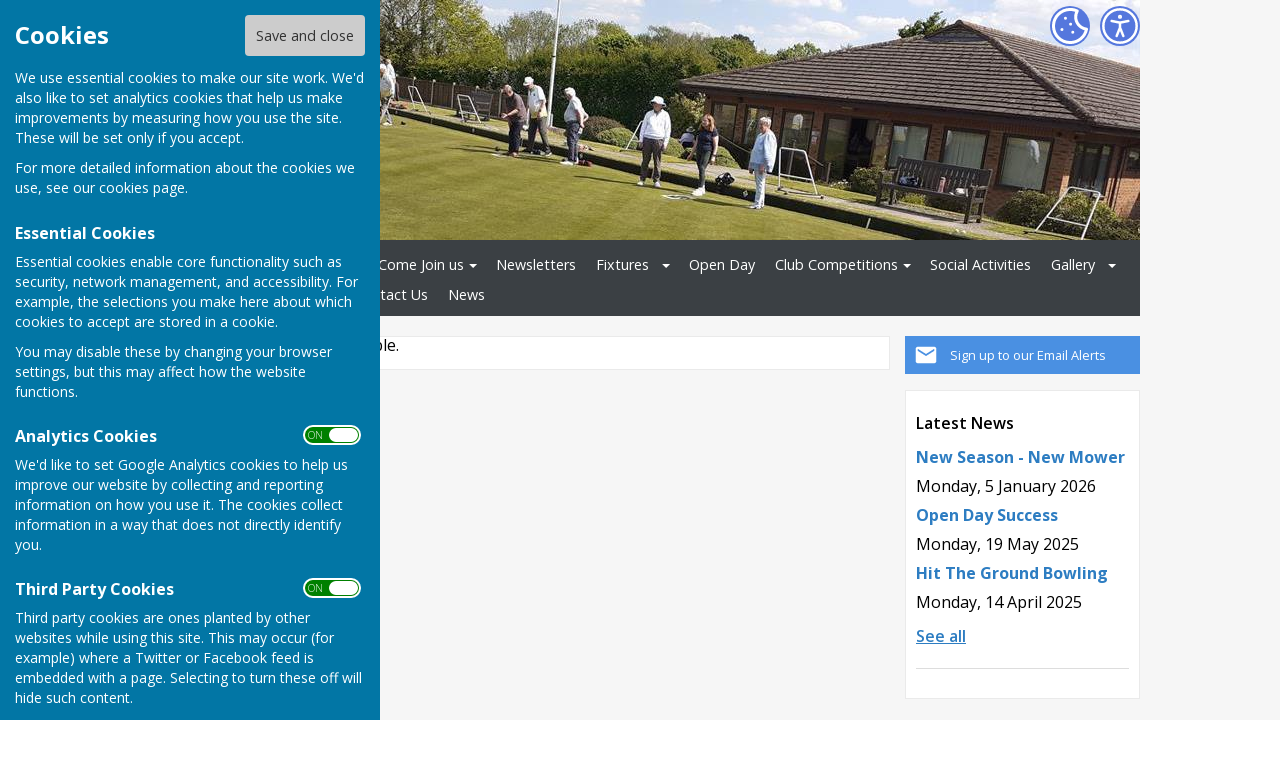

--- FILE ---
content_type: text/html
request_url: https://www.inkberrowbowls.club/community/inkberrow-bowls-club-19833/news/green-opening-59961
body_size: 5301
content:
<!DOCTYPE html>
<!--[if IE 8]><html class="no-js lt-ie9" lang="en" > <![endif]-->
<!--[if gt IE 8]><!-->
<html class="no-js" lang="en">
<!--<![endif]-->
<head>
    <!--skin_hugofox_custom-/-template-frontend-->
    <meta charset="utf-8">
    <meta http-equiv="X-UA-Compatible" content="IE=edge,chrome=1">
    <title> - Inkberrow Bowls Club, Inkberrow, Worcester</title>
    <meta name="description" content="Local news from Inkberrow Bowls Club, Inkberrow, Worcester">
    <meta name="keywords" content="">
    <meta name="viewport" content="width=device-width, initial-scale=1.0">
    	<link rel="canonical" href="https://www.inkberrowbowls.club/community/inkberrow-bowls-club-19833/news/green-opening-59961">
    <link rel="bookmark" href="/favicon.ico">
    <link rel="shortcut icon" href="/favicon.ico">
    <link rel="stylesheet" href="//fonts.googleapis.com/css?family=Open+Sans:300,400,600,700">
    <link rel="stylesheet" href="/skin_hugofox_custom/css/normalize.min.css" media="all">
    <link rel="stylesheet" href="/skin_hugofox_custom/css/foundation.css" media="all">
    <link rel="stylesheet" href="/skin_hugofox_custom/css/fonts.css" media="all">
    <link rel="stylesheet" href="/skin_hugofox_custom/css/foundation-icons.css" media="all">
    <link rel="stylesheet" href="/scripts/jquery-ui-1.11.1.custom/jquery-ui.min.css">
    <link rel="stylesheet" href="/scripts/fancybox/jquery.fancybox-1.3.4.css">
    <link rel="stylesheet" href="/scripts/lightslider/lightslider.css">
    <link rel="stylesheet" href="/skin_hugofox_custom/css/base.css" media="all">
    <link rel="stylesheet" href="/skin_hugofox_custom/css/common.css" media="all">
    <link rel="stylesheet" href="/skin_hugofox_custom/css/accessibility.css">
    <link rel="stylesheet" href="/skin_hugofox_custom/css/overrides.css" media="all">
    <link rel="stylesheet" href="/skin_hugofox_custom/css/base_community.css?v5" media="all">
<link rel="stylesheet" href="/skin_hugofox_custom/css/customsitesonly.css" media="all">
    <link rel="stylesheet" href="/skin_hugofox_custom/css/stylesheet3.css" media="print">
    <link rel="stylesheet" href="/skin_hugofox_custom/css/cookieSettings.css" media="all">
    <link rel="stylesheet" href="/customCSS.asp?id=19833" media="all">
    <script src="/scripts/foundation-5.5.2/vendor/modernizr.js"></script>
    <script src="//ajax.googleapis.com/ajax/libs/jquery/1.11.0/jquery.min.js"></script>
    <link rel="stylesheet" href="/scripts/bxslider/jquery.bxslider.css">
<link rel="stylesheet" href="/skin_hugofox_custom/css/base_news.css">


    <style>
.header-bg, .header-bg .main-header {
   background-image: url(/getImage.aspx?id=headercropf2d8d56634134c5b8c890e8e8cea944d&image=1&size=header&site=community);
}
</style>

</head>
<body ng-app="hugofox" class="custom-site"  id="listingDetails">
    
    <!-- start cookie message -->
<div id="slider" class="slide-out">
    <h2 class="cookieheader">Cookies</h2><button id="cookieSave">Save and close</button>
    <p>We use essential cookies to make our site work. We'd also like to set analytics cookies that help us make improvements by measuring how you use the site. These will be set only if you accept.</p>
    <p>For more detailed information about the cookies we use, see our <a href="#">cookies page</a>.</p>
    <h3>Essential Cookies</h3>
    <p>Essential cookies enable core functionality such as security, network management, and accessibility. For example, the selections you make here about which cookies to accept are stored in a cookie. </p>
    <p>You may disable these by changing your browser settings, but this may affect how the website functions.</p>
    <h3>Analytics Cookies</h3>
    <div class="toggleSelect">
        <input type="checkbox" id="cookieSelectAnalytics" class="checkbox" value="y" checked />
        <label for="cookieSelectAnalytics" class="toggle">
            <p>ON &nbsp;&nbsp; OFF</p>
        </label>
    </div>
    <p>We'd like to set Google Analytics cookies to help us improve our website by collecting and reporting information on how you use it. The cookies collect information in a way that does not directly identify you.</p>
    <h3>Third Party Cookies</h3>
    <div class="toggleSelect">
        <input type="checkbox" id="cookieSelectThirdParty" class="checkbox" value="y" checked />
        <label for="cookieSelectThirdParty" class="toggle">
            <p>ON &nbsp;&nbsp; OFF</p>
        </label>
    </div>
    <p>Third party cookies are ones planted by other websites while using this site. This may occur (for example) where a Twitter or Facebook feed is embedded with a page. Selecting to turn these off will hide such content.</p>
    
</div>
<!-- end cookie message -->

    <a tabindex="0" id="skip-to-main-content" href="#main-content-bookmark">Skip to main content</a>
    <div class="off-canvas-wrap" data-offcanvas>
        <div class="inner-wrap">
            <!--[if lt IE 9]>
                <div class="row outdatedmsg"><p class="text-center">You are using an <strong>outdated</strong> browser. Please <a href="http://whatbrowser.org/">upgrade your browser</a> to improve your experience of our website.</p></div>
            <![endif]-->
            <div class="contain-to-grid"><div class="fixed-custom"><nav class="tab-bar show-for-small"><section class="right tab-bar-section">Inkberrow Bowls Club</section><div class="AccessibilityCookieButtons"><a href="#" id="toggle2" aria-label="Cookie Settings" class="cookie-button">Cookies</a></div><section class="left-small"><a class="left-off-canvas-toggle menu-icon" aria-label="Menu Toggle" href="#"><svg viewBox="0 0 70 80" width="40" height="40" class="hamburger">  <rect width="50" height="5"></rect>  <rect y="15" width="50" height="5"></rect>  <rect y="30" width="50" height="5"></rect></svg></a></section></nav></div><aside class="left-off-canvas-menu show-for-small"><ul class="off-canvas-list">
<li data-id="110635">
<a tabindex="0" href="/community/inkberrow-bowls-club-19833/home/">Home</a>
</li>
<li data-id="111195">
<a tabindex="0" href="/community/inkberrow-bowls-club-19833/management-committee/">Club Officers 2024/25</a>
</li>
<li data-id="111283">
<a tabindex="0" href="/community/inkberrow-bowls-club-19833/joining-ibc/">Come Join us</a>

	<ul>
<li data-id="160059">
<a tabindex="0" href="/community/inkberrow-bowls-club-19833/our-facilities/">Our Facilities</a>
</li>
<li data-id="111387">
<a tabindex="0" href="/community/inkberrow-bowls-club-19833/indoor-short-mat/">Indoor Short mat</a>

	<ul>
<li data-id="137460">
<span tabindex="0">2023/24 Short Mat League</span>
</li>
	</ul>
</li>
<li data-id="160031">
<a tabindex="0" href="/community/inkberrow-bowls-club-19833/clothing-and-equipment/">Clothing and Equipment</a>
</li>
<li data-id="125504">
<a tabindex="0" href="/community/inkberrow-bowls-club-19833/etiquette/">Etiquette & Rules</a>
</li>
<li data-id="111398">
<a tabindex="0" href="/community/inkberrow-bowls-club-19833/coaching/">Coaching</a>
</li>
<li data-id="111468">
<a tabindex="0" href="/community/inkberrow-bowls-club-19833/green-maintenance/">Green Maintenance</a>

	<ul>
<li data-id="178533">
<a tabindex="0" href="/community/inkberrow-bowls-club-19833/new-season---new-mower/">New Season - New Mower</a>
</li>
	</ul>
</li>
<li data-id="112925">
<a tabindex="0" href="/community/inkberrow-bowls-club-19833/100-club/">100 Club</a>
</li>
	</ul>
</li>
<li data-id="163593">
<a tabindex="0" href="/community/inkberrow-bowls-club-19833/club-news/">Newsletters</a>
</li>
<li data-id="164534">
<span tabindex="0">Fixtures</span>

	<ul>
<li data-id="110765">
<a tabindex="0" href="/community/inkberrow-bowls-club-19833/fixtures/">Friendlies</a>
</li>
<li data-id="110767">
<a tabindex="0" href="/community/inkberrow-bowls-club-19833/interberga-league-games/">Interberga League Games</a>
</li>
<li data-id="164423">
<a tabindex="0" href="/community/inkberrow-bowls-club-19833/test2/">Vale Mixed Triple Fixtures 2025</a>
</li>
	</ul>
</li>
<li data-id="150019">
<a tabindex="0" href="/community/inkberrow-bowls-club-19833/open-day/">Open Day</a>
</li>
<li data-id="111060">
<a tabindex="0" href="/community/inkberrow-bowls-club-19833/club-competitions/">Club Competitions</a>

	<ul>
<li data-id="163584">
<a tabindex="0" href="/community/inkberrow-bowls-club-19833/club-champions-2024/">Club Champions 2025</a>
</li>
<li data-id="111469">
<a tabindex="0" href="/community/inkberrow-bowls-club-19833/ladies-singles-2020/">Ladies Singles - Wilkes Cup</a>
</li>
<li data-id="112175">
<a tabindex="0" href="/community/inkberrow-bowls-club-19833/re/">Men's Singles - Mike Hill Shield</a>
</li>
<li data-id="111479">
<a tabindex="0" href="/community/inkberrow-bowls-club-19833/20201/">Mixed Pairs - John Tyrrell Shield</a>
</li>
<li data-id="112198">
<a tabindex="0" href="/community/inkberrow-bowls-club-19833/mixed-singl/">Mixed Singles - President's cup</a>
</li>
<li data-id="164533">
<a tabindex="0" href="/community/inkberrow-bowls-club-19833/mixed-triples/">Mixed Triples</a>
</li>
<li data-id="110769">
<a tabindex="0" href="/community/inkberrow-bowls-club-19833/gallery/">Special 1 day Competitions</a>

	<ul>
<li data-id="111559">
<a tabindex="0" href="/community/inkberrow-bowls-club-19833/mike-chant-trophy/">Mike Chant Trophy</a>
</li>
<li data-id="111560">
<a tabindex="0" href="/community/inkberrow-bowls-club-19833/peggy-holt/">Peggy Holt Cup</a>
</li>
<li data-id="111561">
<a tabindex="0" href="/community/inkberrow-bowls-club-19833/havas-trophy/">Havas Trophy</a>
</li>
<li data-id="111562">
<a tabindex="0" href="/community/inkberrow-bowls-club-19833/aussie-pairs/">Aussie Pairs</a>
</li>
	</ul>
</li>
	</ul>
</li>
<li data-id="160056">
<a tabindex="0" href="/community/inkberrow-bowls-club-19833/social-activities/">Social Activities</a>
</li>
<li data-id="164564">
<span tabindex="0">Gallery</span>

	<ul>
<li data-id="163591">
<span tabindex="0">Presentation Lunch Photos</span>

	<ul>
<li data-id="176054">
<a tabindex="0" href="/community/inkberrow-bowls-club-19833/2025-presentation-photographs/">2025 Presentation Photographs</a>
</li>
<li data-id="163317">
<a tabindex="0" href="/community/inkberrow-bowls-club-19833/2024-presentation-photos/">2024 Presentation photos</a>
</li>
<li data-id="163595">
<a tabindex="0" href="/community/inkberrow-bowls-club-19833/2023-presenation/">2023 Presenation</a>
</li>
<li data-id="133725">
<a tabindex="0" href="/community/inkberrow-bowls-club-19833/2022-presentation-photos/">2022 Presentation photos</a>
</li>
<li data-id="133724">
<a tabindex="0" href="/community/inkberrow-bowls-club-19833/presentation-2021/">2021Presentation photos</a>
</li>
<li data-id="110770">
<a tabindex="0" href="/community/inkberrow-bowls-club-19833/2019-presentation-photos/">2019 Presentation Photos</a>
</li>
<li data-id="110771">
<a tabindex="0" href="/community/inkberrow-bowls-club-19833/2018-presentation-photos/">2018 Presentation Photos</a>
</li>
	</ul>
</li>
<li data-id="167128">
<a tabindex="0" href="/community/inkberrow-bowls-club-19833/general-photos/">General Photos</a>
</li>
	</ul>
</li>
<li data-id="160174">
<a tabindex="0" href="/community/inkberrow-bowls-club-19833/club-history/">Club History</a>
</li>
<li data-id="110926">
<a tabindex="0" href="/community/inkberrow-bowls-club-19833/documents/">Documents</a>
</li>
<li data-id="111202">
<a tabindex="0" href="/community/inkberrow-bowls-club-19833/contact-us/">Contact Us</a>
</li>
<li data-id="9">
<a tabindex="0" href="/community/inkberrow-bowls-club-19833/news/" class="active">News</a>
</li>

</ul></aside></div>
            <div class="main-wrapper" ng-controller="PlanningCtrl" data-county-parish-id="0">
                <div class="header-bg">
                    <header class="row main-header">
                        <div class="column">
                            
                            <div class="accessibilityFullColumn"><div class="accessibilityCentreColumn"><a tabindex="0" class="button accessibilityButton" aria-label="Accessibility Settings" href="/community/inkberrow-bowls-club-19833/accessibility/"> </a></div><a href="#" id="toggle" aria-label="Cookie Settings" class="cookie-button"> </a></div>
                            <div class="custom-logo"><a href="/community/inkberrow-bowls-club-19833/home"><img src="/getImage.aspx?id=logof2d8d56634134c5b8c890e8e8cea944d&image=1&size=logo&amp;site=community" alt="Inkberrow Bowls Club Logo"></a></div>
<style>.hf-top-bar-section { display: none; }</style>

                            
                        </div>
                    </header>
                </div>
                <div class="website-menu hide-for-small">
		<ul class="pages-menu sub-navigation">
		
<li data-id="110635">
<a tabindex="0" href="/community/inkberrow-bowls-club-19833/home/">Home</a>
</li>
<li data-id="111195">
<a tabindex="0" href="/community/inkberrow-bowls-club-19833/management-committee/">Club Officers 2024/25</a>
</li>
<li data-id="111283">
<a tabindex="0" href="/community/inkberrow-bowls-club-19833/joining-ibc/">Come Join us</a>

	<ul>
<li data-id="160059">
<a tabindex="0" href="/community/inkberrow-bowls-club-19833/our-facilities/">Our Facilities</a>
</li>
<li data-id="111387">
<a tabindex="0" href="/community/inkberrow-bowls-club-19833/indoor-short-mat/">Indoor Short mat</a>

	<ul>
<li data-id="137460">
<span tabindex="0">2023/24 Short Mat League</span>
</li>
	</ul>
</li>
<li data-id="160031">
<a tabindex="0" href="/community/inkberrow-bowls-club-19833/clothing-and-equipment/">Clothing and Equipment</a>
</li>
<li data-id="125504">
<a tabindex="0" href="/community/inkberrow-bowls-club-19833/etiquette/">Etiquette & Rules</a>
</li>
<li data-id="111398">
<a tabindex="0" href="/community/inkberrow-bowls-club-19833/coaching/">Coaching</a>
</li>
<li data-id="111468">
<a tabindex="0" href="/community/inkberrow-bowls-club-19833/green-maintenance/">Green Maintenance</a>

	<ul>
<li data-id="178533">
<a tabindex="0" href="/community/inkberrow-bowls-club-19833/new-season---new-mower/">New Season - New Mower</a>
</li>
	</ul>
</li>
<li data-id="112925">
<a tabindex="0" href="/community/inkberrow-bowls-club-19833/100-club/">100 Club</a>
</li>
	</ul>
</li>
<li data-id="163593">
<a tabindex="0" href="/community/inkberrow-bowls-club-19833/club-news/">Newsletters</a>
</li>
<li data-id="164534">
<span tabindex="0">Fixtures</span>

	<ul>
<li data-id="110765">
<a tabindex="0" href="/community/inkberrow-bowls-club-19833/fixtures/">Friendlies</a>
</li>
<li data-id="110767">
<a tabindex="0" href="/community/inkberrow-bowls-club-19833/interberga-league-games/">Interberga League Games</a>
</li>
<li data-id="164423">
<a tabindex="0" href="/community/inkberrow-bowls-club-19833/test2/">Vale Mixed Triple Fixtures 2025</a>
</li>
	</ul>
</li>
<li data-id="150019">
<a tabindex="0" href="/community/inkberrow-bowls-club-19833/open-day/">Open Day</a>
</li>
<li data-id="111060">
<a tabindex="0" href="/community/inkberrow-bowls-club-19833/club-competitions/">Club Competitions</a>

	<ul>
<li data-id="163584">
<a tabindex="0" href="/community/inkberrow-bowls-club-19833/club-champions-2024/">Club Champions 2025</a>
</li>
<li data-id="111469">
<a tabindex="0" href="/community/inkberrow-bowls-club-19833/ladies-singles-2020/">Ladies Singles - Wilkes Cup</a>
</li>
<li data-id="112175">
<a tabindex="0" href="/community/inkberrow-bowls-club-19833/re/">Men's Singles - Mike Hill Shield</a>
</li>
<li data-id="111479">
<a tabindex="0" href="/community/inkberrow-bowls-club-19833/20201/">Mixed Pairs - John Tyrrell Shield</a>
</li>
<li data-id="112198">
<a tabindex="0" href="/community/inkberrow-bowls-club-19833/mixed-singl/">Mixed Singles - President's cup</a>
</li>
<li data-id="164533">
<a tabindex="0" href="/community/inkberrow-bowls-club-19833/mixed-triples/">Mixed Triples</a>
</li>
<li data-id="110769">
<a tabindex="0" href="/community/inkberrow-bowls-club-19833/gallery/">Special 1 day Competitions</a>

	<ul>
<li data-id="111559">
<a tabindex="0" href="/community/inkberrow-bowls-club-19833/mike-chant-trophy/">Mike Chant Trophy</a>
</li>
<li data-id="111560">
<a tabindex="0" href="/community/inkberrow-bowls-club-19833/peggy-holt/">Peggy Holt Cup</a>
</li>
<li data-id="111561">
<a tabindex="0" href="/community/inkberrow-bowls-club-19833/havas-trophy/">Havas Trophy</a>
</li>
<li data-id="111562">
<a tabindex="0" href="/community/inkberrow-bowls-club-19833/aussie-pairs/">Aussie Pairs</a>
</li>
	</ul>
</li>
	</ul>
</li>
<li data-id="160056">
<a tabindex="0" href="/community/inkberrow-bowls-club-19833/social-activities/">Social Activities</a>
</li>
<li data-id="164564">
<span tabindex="0">Gallery</span>

	<ul>
<li data-id="163591">
<span tabindex="0">Presentation Lunch Photos</span>

	<ul>
<li data-id="176054">
<a tabindex="0" href="/community/inkberrow-bowls-club-19833/2025-presentation-photographs/">2025 Presentation Photographs</a>
</li>
<li data-id="163317">
<a tabindex="0" href="/community/inkberrow-bowls-club-19833/2024-presentation-photos/">2024 Presentation photos</a>
</li>
<li data-id="163595">
<a tabindex="0" href="/community/inkberrow-bowls-club-19833/2023-presenation/">2023 Presenation</a>
</li>
<li data-id="133725">
<a tabindex="0" href="/community/inkberrow-bowls-club-19833/2022-presentation-photos/">2022 Presentation photos</a>
</li>
<li data-id="133724">
<a tabindex="0" href="/community/inkberrow-bowls-club-19833/presentation-2021/">2021Presentation photos</a>
</li>
<li data-id="110770">
<a tabindex="0" href="/community/inkberrow-bowls-club-19833/2019-presentation-photos/">2019 Presentation Photos</a>
</li>
<li data-id="110771">
<a tabindex="0" href="/community/inkberrow-bowls-club-19833/2018-presentation-photos/">2018 Presentation Photos</a>
</li>
	</ul>
</li>
<li data-id="167128">
<a tabindex="0" href="/community/inkberrow-bowls-club-19833/general-photos/">General Photos</a>
</li>
	</ul>
</li>
<li data-id="160174">
<a tabindex="0" href="/community/inkberrow-bowls-club-19833/club-history/">Club History</a>
</li>
<li data-id="110926">
<a tabindex="0" href="/community/inkberrow-bowls-club-19833/documents/">Documents</a>
</li>
<li data-id="111202">
<a tabindex="0" href="/community/inkberrow-bowls-club-19833/contact-us/">Contact Us</a>
</li>
<li data-id="9">
<a tabindex="0" href="/community/inkberrow-bowls-club-19833/news/" class="active">News</a>
</li>

	</ul>

</div>


                <div class="main-container row">
                    <div class="row" id="breadcrumbrow">
                        <div class="column">
                            <ul class="hf-share inline-list">
                                <li class="text">SHARE</li>
                                <li><a href="https://www.facebook.com/sharer/sharer.php?u=https://www.inkberrowbowls.club/community/inkberrow-bowls-club-19833/news/green-opening-59961" class="facebook" target="_blank">Facebook</a></li>
                                <li><a href="https://twitter.com/share?via=HugoFoxNews&url=https://www.inkberrowbowls.club/community/inkberrow-bowls-club-19833/news/green-opening-59961" class="twitter" data-via="HugoFoxNews" target="_blank">Tweet</a></li>
                                <li><a href="http://www.linkedin.com/shareArticle?mini=true&url=https://www.inkberrowbowls.club/community/inkberrow-bowls-club-19833/news/green-opening-59961" class="linkedin" target="_blank">LinkedIn</a></li>
                                <li><a href="javascript:emailCurrentPage()" class="mail">Mail</a></li>
                            </ul>
                        </div>
                    </div>
                    <aside class="sidebar columns medium-3 medium-push-9">
                        <!--LEFTSIDEBARLINKS-->
                        

                        <a href="/community/email-alerts.asp?listing_cusid=19833" class="cta-alerts"><span class="link">Sign up to our Email Alerts</span></a>


                        

                        

                        

                        <div class="side-box latestposts hide-for-small"><p class="header">Latest News </p><p class="title"><a href="/community/inkberrow-bowls-club-19833/news/new-season---new-mower-85893">New Season - New Mower</a></p><p class="date">Monday, 5 January 2026</p><p class="title"><a href="/community/inkberrow-bowls-club-19833/news/open-day-success-79550">Open Day Success</a></p><p class="date">Monday, 19 May 2025</p><p class="title"><a href="/community/inkberrow-bowls-club-19833/news/hit-the-ground-bowling-78585">Hit The Ground Bowling</a></p><p class="date">Monday, 14 April 2025</p><p class="seeall"><a href="/community/inkberrow-bowls-club-19833/news/">See all</a></p><hr />
</div>

                        
                        <!--/LEFTSIDEBARLINKS-->
                    </aside>
                    <main class="page-content columns medium-9 medium-pull-3">
                        <span id="main-content-bookmark"></span>
                        


<article data-cusid="19833">
	This story is no longer available.<br/><br/>
                    </main>
                </div>
            </div>

            <div class="footer-container" id="footer-container" >
                <footer class="row">
                    <div class="columns medium-4 small-12">
                        <div class="footeraddress">
                            Inkberrow Bowls Club<br />Bowls Pavilion<br /> Sands Road<br /> Inkberrow<br /> Worcestershire<br /> WR7 4HJ
                        </div>
                        <div class="privacypolicy">
                            <a tabindex="0" href="/community/inkberrow-bowls-club-19833/privacy-policy/">Privacy Policy</a>
                        </div>
                    </div>
                    <div class="columns medium-8 small-12">
                            <ul class="hf-social wrap">
   	<li><a href="/community/inkberrow-bowls-club-19833/contact/" class="mail">Mail to  Inkberrow Bowls Club</a></li>
   	<li><a href="https://facebook.com//groups/inkberrowbowls.club/" class="facebook" target="_blank">Inkberrow Bowls Club Facebook</a></li>
   </ul>

                        <div class="footer-info">
                            <br /><br /><br /><br />
                            <div class="powered-by">Powered by</div>
                            <div class="logo"><a href="https://www.hugofox.com">Hugo<strong>Fox</strong></a></div>
                            <div class="strapline replaceMayfield">Connecting Communities</div>
                            <p class="copyright">&copy; Copyright 2026 HugoFox Ltd.</p>
                        </div>
                    </div>

                </footer>
            </div>
            <div id="alertsContent" style="display: none;"></div>
            <a class="exit-off-canvas"></a>
        </div>
    </div>

    <script src="/scripts/cookie-compliance.js"></script>

    <script src="/scripts/jquery-ui-1.11.1.custom/jquery-ui.min.js"></script>
    <script src="/scripts/jquery.ui.touch-punch.min.js"></script>
    <script src="/scripts/foundation-5.5.2/vendor/fastclick.js"></script>
    <script src="/scripts/foundation-5.5.2/foundation.min.js"></script>
    <script src="/scripts/jquery.placeholder.min.js"></script>
    <script src="/scripts/jquery.cookie.js"></script>
    <script src="/scripts/fancybox/jquery.fancybox-1.3.4.pack.js"></script>
    <script src="/scripts/fancybox/jquery.easing-1.3.pack.js"></script>
    <script src="/scripts/imagesloaded.min.js"></script>
    <script src="/scripts/lightslider/js/jquery.lightslider.min.js"></script>
    <script src="/scripts/jquery.doChainedSelects.js"></script>
    <script src="/scripts/mainhandler.js"></script>
    <script src="/scripts/accessibility.js"></script>
    <script>
        //init Foundation
        $(document).foundation();
    </script>

    

    <!-- HugoFox PageStats -->
    <script>
        // Initialize an agent at application startup, once per page/app.
        const botdPromise = import('https://openfpcdn.io/botd/v1').then((Botd) => Botd.load())

        // Get detection results when you need them.
        botdPromise
            .then((botd) => botd.detect())
            .then((result) => {
                // Assuming you want to change the text within a span tag with ID "botOrNot"
                if (result.bot === false) {
                    // Conditionally display the image when result.bot is false
                    const imageElement = document.createElement('img');
                    imageElement.src = '/pageviewlog.asp';
                    imageElement.style.position = 'absolute';
                    imageElement.alt = ''; // Screen readers will skip it
                    imageElement.setAttribute('aria-hidden', 'true'); // Explicitly hidden from assistive tech
                    imageElement.style.left = '-9999px'; // Position the image outside the visible area
                    imageElement.style.width = '1px'; // Make the image size as small as possible
                    imageElement.style.height = '1px';
                    imageElement.style.overflow = 'hidden'; // Ensure no overflow is visible
                    imageElement.style.border = 'none'; // Remove any default border
                    document.body.appendChild(imageElement);
                }
            })
            .catch((error) => console.error(error));
    </script>
    <!-- END HugoFox PageStats -->

<script defer src="https://static.cloudflareinsights.com/beacon.min.js/vcd15cbe7772f49c399c6a5babf22c1241717689176015" integrity="sha512-ZpsOmlRQV6y907TI0dKBHq9Md29nnaEIPlkf84rnaERnq6zvWvPUqr2ft8M1aS28oN72PdrCzSjY4U6VaAw1EQ==" data-cf-beacon='{"version":"2024.11.0","token":"e17ddbbf6e6d4216b0fd0faa4e95d309","r":1,"server_timing":{"name":{"cfCacheStatus":true,"cfEdge":true,"cfExtPri":true,"cfL4":true,"cfOrigin":true,"cfSpeedBrain":true},"location_startswith":null}}' crossorigin="anonymous"></script>
</body>
</html>


--- FILE ---
content_type: application/javascript
request_url: https://www.inkberrowbowls.club/scripts/lightslider/js/jquery.lightslider.min.js
body_size: 2567
content:
/* jquery lightSlider.js v1.0.0 *** http://sachinchoolur.github.io/lightslider */
eval(function(p,a,c,k,e,r){e=function(c){return(c<a?'':e(parseInt(c/a)))+((c=c%a)>35?String.fromCharCode(c+29):c.toString(36))};if(!''.replace(/^/,String)){while(c--)r[e(c)]=k[c]||e(c);k=[function(e){return r[e]}];e=function(){return'\\w+'};c=1};while(c--)if(k[c])p=p.replace(new RegExp('\\b'+e(c)+'\\b','g'),k[c]);return p}('!4(e){"3a 38";5 i={Z:36,9:0,j:1,X:1,1v:8,1r:"",7:"q",1X:!0,y:1L,V:"",19:!1,1c:35,1f:!0,1e:!0,1G:"",1K:"",1a:!0,15:!0,z:!1,R:34,11:3,20:"22",26:33,2f:4(){},2l:4(){},2p:4(){},1D:4(){},1x:4(){},1A:4(){}};e.31.O=4(t){b(6.I>1)13 6.30(4(){e(6).O(t)}),6;5 s={},n=e.2Z(!0,{},i,t),a=6;s.$2X=6;5 l=a.27(),o=0,d=0,r=!1,c=0,u="",f=0,h=0,g=0,v=!1,m=!1,p="",S="2W"1S 1w.1V,M=2V 2U;13 s={B:4(){5 e=4(){1q(5 e=["U","2S","2R","2r","2P","2N"],i=1w.1V,t=0;t<e.I;t++)b(e[t]1S i.28)13!0};13 n.1X&&e()?!0:!1},1a:4(){n.1a===!0&&e(1w).1l("2L",4(e){37===e.2j?(a.1d(),C(p)):39===e.2j&&(a.K(),C(p))})},1e:4(){b(n.1e){a.1E(\'<Q P="1H"><a P="1I">\'+n.1G+\'</a><a P="1T">\'+n.1K+"</a></Q>");5 i=u.x(".1I"),t=u.x(".1T");i.1l("1g",4(){a.1d(),C(p)}),t.1l("1g",4(){a.K(),C(p)}),l.I<=1&&e(".1H").2K()}},1N:4(){a.A("O").2I("<Q P=\'2H\'><Q P=\'1R\'></Q></Q>"),u=a.14(".1R"),n.2f.D(6),c=a.1U();5 e,i;b(M.1i=4(){e=(c-(n.X*n.9-n.9))/n.X,i=(c-(n.1v*n.9-n.9))/n.1v,""===n.Z?(g=e,n.j=n.X):e<n.Z?(g=e,n.j=n.X):g=i>n.Z?i:n.Z},M.1j=4(){o=l.I,d=o*(g+n.9),d%1&&(d+=1),a.k("Y",d+"E"),l.k("Y",g+"E"),l.k({"1Z":"18","21-1o":n.9+"E"})},M.1B=4(){l=a.27(),o=l.I},6.B()&&u.A("2E"),M.1B(),l.25().A("w"),"q"===n.7)M.1i(),M.1j();W{b(""!==n.1r)a.k({1u:"G","29-2a":n.1r});W{5 t=l.1u(),s=2b*t/c;a.k({1u:"G","29-2a":s+"%"})}a.A("2C"),6.B()||l.2A(".w").k("2z","2x")}u.k({"2w-Y":"2b%",2h:"2i"})},15:4(){5 e=6;b(M.1z=4(){5 i="";b("q"===n.7){i=2k(o/n.j);5 t=o%n.j;t&&(i+=1)}W i=o;5 s=0,r="",v=0;1q(s=0;i>s;s++){"q"===n.7&&(v=s*(g+n.9)*n.j);5 m=l.12(s*n.j).2v("2Q-2s");b(r+=n.z===!0?\'<J 28="1Z:18;Y:\'+n.R+"E;21-1o:"+n.11+\'E"><a 2q="2o:2n(0)"><2t 2u="\'+m+\'" /></a></J>\':\'<J><a 2q="2o:2n(0)">\'+(s+1)+"</a></J>","q"===n.7&&v>=d-c-n.9){s+=1,1>=s&&(r=2m);1y}}1>=i&&(r=2m);5 S=u.14();S.x(".L").2y(r),n.z===!0&&(h=s*(n.11+n.R),S.x(".L").k({Y:h+"E",2e:"2d(G, G, G)",U:"1s 2B"}));5 M=S.x(".L").x("J");M.25().A("w"),M.F("1g",4(){f=M.2D(6),a.7(),n.z===!0&&e.H(),C(p)})},n.15){5 i="";i=n.z?"2F":"2G",u.1E(\'<1Q P="L \'+i+\'"></1Q>\'),M.1z()}n.2l.D(6)},w:4(e,i){6.B()&&"N"===n.7&&(u.2J("F")||u.A("F"));5 t=0;b(f*n.j<o){b(e.1p("w"),6.B()||"N"!==n.7||i!==!1||e.1C(n.y),t=i===!0?f:f*n.j,i===!0){5 s=e.I,a=s-1;t+1>=s&&(t=a)}6.B()||"N"!==n.7||i!==!1||e.12(t).2g(n.y),e.12(t).A("w")}W e.1p("w"),e.12(e.I-1).A("w"),6.B()||"N"!==n.7||i!==!1||(e.1C(n.y),e.12(t).2g(n.y))},1k:4(e,i){6.B()?e.k("2e","2d(-"+i+"E, G, G)"):e.k("2h","2i").2M({18:-i+"E"},n.y,n.V);5 t=u.14().x(".L").x("J");6.w(t,!0)},N:4(){6.w(l,!1);5 e=u.14().x(".L").x("J");6.w(e,!0)},q:4(){5 e=6;M.1m=4(){5 i=f*(g+n.9)*n.j;e.w(l,!1),i>d-c-n.9?i=d-c-n.9:0>i&&(i=0),e.1k(a,i)},M.1m(),m=!0},H:4(){5 e;2O(n.20){1n"18":e=0;1y;1n"22":e=c/2-n.R/2;1y;1n"1o":e=c-n.R}5 i=f*(n.R+n.11)-e;i+c>h&&(i=h-c-n.11),0>i&&(i=0);5 t=u.14().x(".L");6.1k(t,i)},19:4(){n.19&&(p=24(4(){a.K()},n.1c))},23:4(){b(S){5 e={},i={};u.F("2T.O",4(t){i=t.17.16[0],e.T=t.17.16[0].T,e.1b=t.17.16[0].1b}),u.F("2Y.O",4(t){5 s=t.17;i=s.16[0];5 n=1Y.1W(i.T-e.T),a=1Y.1W(i.1b-e.1b);3*n>a&&t.1J()}),u.F("32.O",4(){5 t=i.T-e.T,s=n.26;t>=s?(a.1d(),C(p)):-s>=t&&(a.K(),C(p))})}},2c:4(){5 e=6;e.1N(),e.19(),e.23(),e.15(),e.1e(),e.1a()}},s.2c(),M.1t=4(){v=!0,M.1B(),"q"===n.7&&a.1p("1h"),c=u.1U(),"q"===n.7&&(M.1i(),M.1j()),1M(4(){v===!0&&("q"===n.7&&a.A("1h"),v=!1)},1L),n.15&&M.1z(),n.z===!0&&s.H(),m&&M.1m()},a.1d=4(){b(f>0)n.1A.D(6),f--,a.7(),n.z===!0&&s.H();W b(n.1f===!0){b(n.1A.D(6),"q"===n.7){1q(5 e=0,i=0;o>i&&(e=i*(g+n.9)*n.j,!(e>=d-c-n.9));i++);f=i}W{5 t=o;t-=1,f=2k(t/n.j,10)}a.7(),n.z===!0&&s.H()}},a.K=4(){5 e=!0;b("q"===n.7)5 i=f*(g+n.9)*n.j,e=i<d-c-n.9;f*n.j<o-n.j&&e?(n.1x.D(6),f++,a.7(),n.z===!0&&s.H()):n.1f===!0&&(n.1x.D(6),f=0,a.7(),n.z===!0&&s.H())},a.7=4(){r===!1&&("q"===n.7?s.B()&&(a.A("1h"),""!==n.y&&u.k("U-1P",n.y+"1O"),""!==n.V&&u.k("U-1F-4",n.V)):s.B()&&(""!==n.y&&a.k("U-1P",n.y+"1O"),""!==n.V&&a.k("U-1F-4",n.V))),n.2p.D(6),"q"===n.7?s.q():s.N(),1M(4(){n.1D.D(6)},n.y),r=!0},a.3b=4(){C(p),a.K(),p=24(4(){a.K()},n.1c)},a.1c=4(){C(p)},a.3c=4(){M.1t()},a.3d=4(){13 f+1},a.3e=4(e){f=e,a.7()},e(3f).F("3g",4(e){e.1J(),M.1t()}),6}}(3h);',62,204,'||||function|var|this|mode||slideMargin||if||||||||slideMove|css||||||slide||||||active|find|speed|gallery|addClass|doCss|clearInterval|call|px|on|0px|slideThumb|length|li|goToNextSlide|csPager||fade|lightSlider|class|div|thumbWidth||pageX|transition|easing|else|minSlide|width|slideWidth||thumbMargin|eq|return|parent|pager|targetTouches|originalEvent|left|auto|keyPress|pageY|pause|goToPrevSlide|controls|loop|click|csSlide|calSW|sSW|move|bind|calSlide|case|right|removeClass|for|proportion||init|height|maxSlide|document|onBeforeNextSlide|break|createPager|onBeforePrevSlide|calL|fadeOut|onAfterSlide|after|timing|prevHtml|csAction|csPrev|preventDefault|nextHtml|1e3|setTimeout|initialStyle|ms|duration|ul|csSlideWrapper|in|csNext|outerWidth|documentElement|abs|useCSS|Math|float|currentPagerPosition|margin|middle|enableTouch|setInterval|first|swipeThreshold|children|style|padding|bottom|100|build|translate3d|transform|onBeforeStart|fadeIn|position|relative|keyCode|parseInt|onSliderLoad|null|void|javascript|onBeforeSlide|href|OTransition|thumb|img|src|attr|max|none|html|display|not|all|csFade|index|usingCss|cSGallery|cSpg|csSlideOuter|wrap|hasClass|hide|keyup|animate|KhtmlTransition|switch|msTransition|data|WebkitTransition|MozTransition|touchstart|Object|new|ontouchstart|el|touchmove|extend|each|fn|touchend|40|50|3e3|270||strict||use|play|refresh|getCurrentSlideCount|goToSlide|window|resize|jQuery'.split('|'),0,{}))